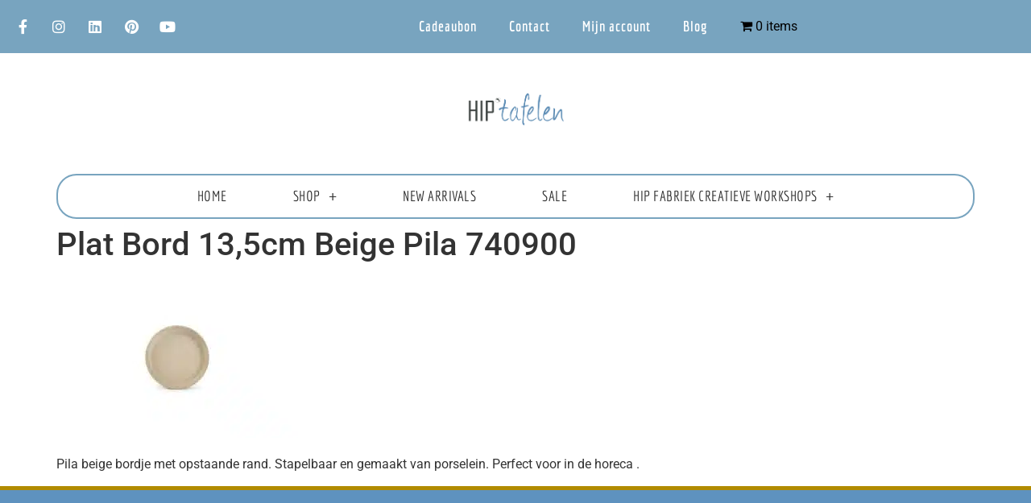

--- FILE ---
content_type: text/css; charset=utf-8
request_url: https://hiptafelen.nl/wp-content/uploads/elementor/css/post-6604.css?ver=1750851252
body_size: 1107
content:
.elementor-6604 .elementor-element.elementor-element-57f15e44 > .elementor-container > .elementor-column > .elementor-widget-wrap{align-content:center;align-items:center;}.elementor-6604 .elementor-element.elementor-element-57f15e44:not(.elementor-motion-effects-element-type-background), .elementor-6604 .elementor-element.elementor-element-57f15e44 > .elementor-motion-effects-container > .elementor-motion-effects-layer{background-color:#78A4BF;}.elementor-6604 .elementor-element.elementor-element-57f15e44 > .elementor-container{min-height:40px;}.elementor-6604 .elementor-element.elementor-element-57f15e44{transition:background 0.3s, border 0.3s, border-radius 0.3s, box-shadow 0.3s;}.elementor-6604 .elementor-element.elementor-element-57f15e44 > .elementor-background-overlay{transition:background 0.3s, border-radius 0.3s, opacity 0.3s;}.elementor-6604 .elementor-element.elementor-element-68080223{--grid-template-columns:repeat(0, auto);--icon-size:18px;--grid-column-gap:5px;--grid-row-gap:0px;}.elementor-6604 .elementor-element.elementor-element-68080223 .elementor-widget-container{text-align:left;}.elementor-6604 .elementor-element.elementor-element-68080223 .elementor-social-icon{background-color:rgba(0,0,0,0);}.elementor-6604 .elementor-element.elementor-element-68080223 .elementor-social-icon i{color:#ffffff;}.elementor-6604 .elementor-element.elementor-element-68080223 .elementor-social-icon svg{fill:#ffffff;}.elementor-6604 .elementor-element.elementor-element-0c0a4d0 .elementor-element-populated a{color:#000000;}.elementor-widget-nav-menu .elementor-nav-menu .elementor-item{font-family:var( --e-global-typography-primary-font-family ), Sans-serif;font-weight:var( --e-global-typography-primary-font-weight );}.elementor-widget-nav-menu .elementor-nav-menu--dropdown .elementor-item, .elementor-widget-nav-menu .elementor-nav-menu--dropdown  .elementor-sub-item{font-family:var( --e-global-typography-accent-font-family ), Sans-serif;font-weight:var( --e-global-typography-accent-font-weight );}.elementor-6604 .elementor-element.elementor-element-2458dca .elementor-nav-menu .elementor-item{font-family:"Economica", Sans-serif;font-size:18px;letter-spacing:1px;}.elementor-6604 .elementor-element.elementor-element-2458dca .elementor-nav-menu--main .elementor-item{color:#FFFFFF;fill:#FFFFFF;}.elementor-6604 .elementor-element.elementor-element-2458dca .elementor-nav-menu--main:not(.e--pointer-framed) .elementor-item:before,
					.elementor-6604 .elementor-element.elementor-element-2458dca .elementor-nav-menu--main:not(.e--pointer-framed) .elementor-item:after{background-color:#FFFFFF;}.elementor-6604 .elementor-element.elementor-element-2458dca .e--pointer-framed .elementor-item:before,
					.elementor-6604 .elementor-element.elementor-element-2458dca .e--pointer-framed .elementor-item:after{border-color:#FFFFFF;}.elementor-6604 .elementor-element.elementor-element-2458dca .elementor-nav-menu--main:not(.e--pointer-framed) .elementor-item.elementor-item-active:before,
					.elementor-6604 .elementor-element.elementor-element-2458dca .elementor-nav-menu--main:not(.e--pointer-framed) .elementor-item.elementor-item-active:after{background-color:#FFFFFF;}.elementor-6604 .elementor-element.elementor-element-2458dca .e--pointer-framed .elementor-item.elementor-item-active:before,
					.elementor-6604 .elementor-element.elementor-element-2458dca .e--pointer-framed .elementor-item.elementor-item-active:after{border-color:#FFFFFF;}.elementor-6604 .elementor-element.elementor-element-2458dca .elementor-nav-menu--dropdown a, .elementor-6604 .elementor-element.elementor-element-2458dca .elementor-menu-toggle{color:#FFFFFF;fill:#FFFFFF;}.elementor-6604 .elementor-element.elementor-element-2458dca .elementor-nav-menu--dropdown{background-color:#78A4BF;}.elementor-6604 .elementor-element.elementor-element-2458dca .elementor-nav-menu--dropdown a:hover,
					.elementor-6604 .elementor-element.elementor-element-2458dca .elementor-nav-menu--dropdown a:focus,
					.elementor-6604 .elementor-element.elementor-element-2458dca .elementor-nav-menu--dropdown a.elementor-item-active,
					.elementor-6604 .elementor-element.elementor-element-2458dca .elementor-nav-menu--dropdown a.highlighted{background-color:#78A4BF;}.elementor-6604 .elementor-element.elementor-element-2458dca .elementor-nav-menu--dropdown a.elementor-item-active{background-color:#78A4BF;}.elementor-6604 .elementor-element.elementor-element-2458dca .elementor-nav-menu--dropdown .elementor-item, .elementor-6604 .elementor-element.elementor-element-2458dca .elementor-nav-menu--dropdown  .elementor-sub-item{font-family:"Economica", Sans-serif;letter-spacing:1px;}.elementor-6604 .elementor-element.elementor-element-297a7a2 > .elementor-widget-wrap > .elementor-widget:not(.elementor-widget__width-auto):not(.elementor-widget__width-initial):not(:last-child):not(.elementor-absolute){margin-bottom:20px;}.elementor-6604 .elementor-element.elementor-element-297a7a2 > .elementor-element-populated{margin:0em 0em 0em 0em;--e-column-margin-right:0em;--e-column-margin-left:0em;padding:0px 0px 0px 0px;}.elementor-6604 .elementor-element.elementor-element-2896fd8c > .elementor-container > .elementor-column > .elementor-widget-wrap{align-content:center;align-items:center;}.elementor-6604 .elementor-element.elementor-element-1389847d > .elementor-element-populated{margin:0px 0px 0px 0px;--e-column-margin-right:0px;--e-column-margin-left:0px;padding:0px 0px 0px 0px;}.elementor-widget-theme-site-logo .widget-image-caption{font-family:var( --e-global-typography-text-font-family ), Sans-serif;font-weight:var( --e-global-typography-text-font-weight );}.elementor-6604 .elementor-element.elementor-element-55b7fbc1 > .elementor-widget-container{margin:50px 0px 40px 0px;}.elementor-6604 .elementor-element.elementor-element-55b7fbc1{text-align:center;}.elementor-6604 .elementor-element.elementor-element-55b7fbc1 img{width:120px;}.elementor-6604 .elementor-element.elementor-element-65990f0d{z-index:2;}.elementor-6604 .elementor-element.elementor-element-65990f0d > .elementor-widget-container{border-style:solid;border-width:2px 2px 2px 2px;border-color:#78A4BF;border-radius:25px 25px 25px 25px;}.elementor-6604 .elementor-element.elementor-element-65990f0d .elementor-menu-toggle{margin:0 auto;background-color:rgba(0,0,0,0);}.elementor-6604 .elementor-element.elementor-element-65990f0d .elementor-nav-menu .elementor-item{font-family:"Economica", Sans-serif;font-size:18px;font-weight:normal;text-transform:uppercase;letter-spacing:0.5px;}.elementor-6604 .elementor-element.elementor-element-65990f0d .elementor-nav-menu--main .elementor-item{color:#303030;fill:#303030;padding-left:41px;padding-right:41px;padding-top:16px;padding-bottom:16px;}.elementor-6604 .elementor-element.elementor-element-65990f0d .elementor-nav-menu--dropdown .elementor-item, .elementor-6604 .elementor-element.elementor-element-65990f0d .elementor-nav-menu--dropdown  .elementor-sub-item{font-family:"Economica", Sans-serif;font-size:18px;letter-spacing:0.5px;}.elementor-6604 .elementor-element.elementor-element-65990f0d div.elementor-menu-toggle{color:#000000;}.elementor-6604 .elementor-element.elementor-element-65990f0d div.elementor-menu-toggle svg{fill:#000000;}.elementor-theme-builder-content-area{height:400px;}.elementor-location-header:before, .elementor-location-footer:before{content:"";display:table;clear:both;}@media(min-width:768px){.elementor-6604 .elementor-element.elementor-element-0c0a4d0{width:46.332%;}.elementor-6604 .elementor-element.elementor-element-297a7a2{width:20%;}}@media(max-width:1024px){.elementor-6604 .elementor-element.elementor-element-57f15e44{padding:10px 20px 10px 20px;}.elementor-6604 .elementor-element.elementor-element-2896fd8c{padding:20px 20px 20px 20px;}.elementor-6604 .elementor-element.elementor-element-55b7fbc1 > .elementor-widget-container{margin:30px 0px 30px 0px;}}@media(max-width:767px){.elementor-6604 .elementor-element.elementor-element-57f15e44 > .elementor-container{min-height:0px;}.elementor-6604 .elementor-element.elementor-element-57f15e44{padding:0px 20px 0px 20px;}.elementor-6604 .elementor-element.elementor-element-68080223 .elementor-widget-container{text-align:center;}.elementor-6604 .elementor-element.elementor-element-55b7fbc1 > .elementor-widget-container{margin:010px 0px 10px 0px;}.elementor-6604 .elementor-element.elementor-element-55b7fbc1 img{width:80px;}}@media(max-width:1024px) and (min-width:768px){.elementor-6604 .elementor-element.elementor-element-6e376a8a{width:30%;}}/* Start custom CSS for yith-wcas-search-form, class: .elementor-element-02d2375 */.wp-block-yith-search-block
{
    margin-left: 0px !important;
    margin-right: 0px !important;
}/* End custom CSS */